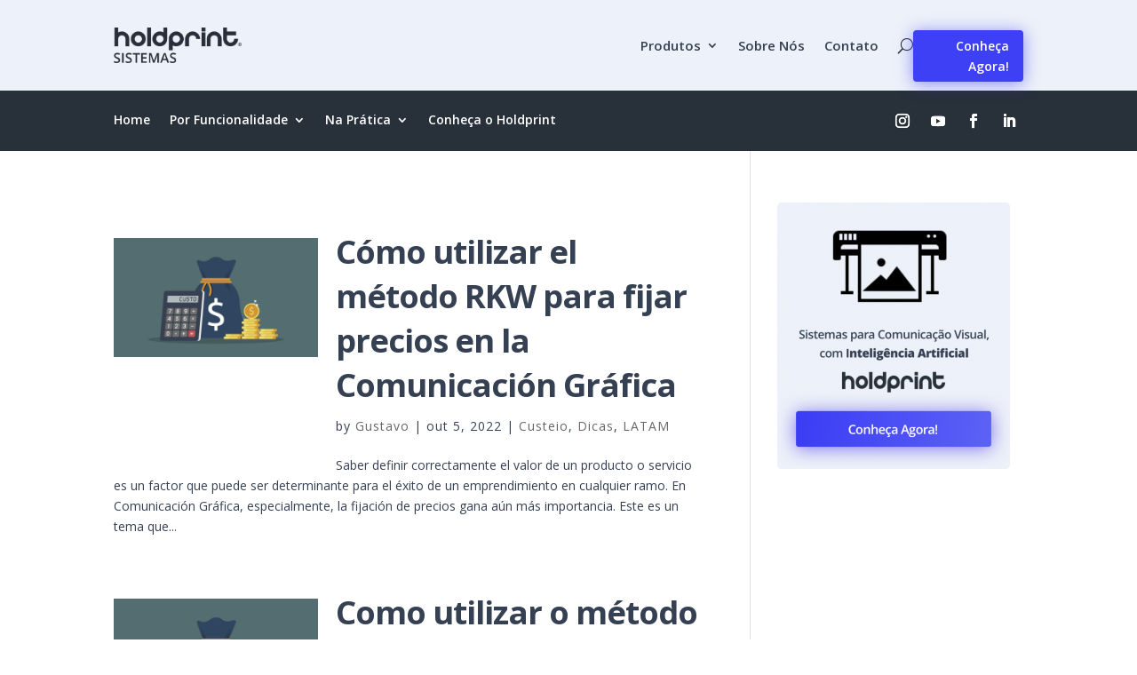

--- FILE ---
content_type: text/html; charset=UTF-8
request_url: https://blog.holdprint.net/tag/cv/
body_size: 11817
content:
<!DOCTYPE html>
<html lang="pt-BR">
<head>
	<meta http-equiv="X-UA-Compatible" content="IE=edge"><link rel="pingback" href="https://blog.holdprint.net/xmlrpc.php" />

<script type="text/javascript">
  document.documentElement.className = 'js';
</script>
	<meta charset="UTF-8" />
	<meta http-equiv="X-UA-Compatible" content="IE=edge">
	<script>var et_site_url='https://blog.holdprint.net';var et_post_id='0';function et_core_page_resource_fallback(a,b){"undefined"===typeof b&&(b=a.sheet.cssRules&&0===a.sheet.cssRules.length);b&&(a.onerror=null,a.onload=null,a.href?a.href=et_site_url+"/?et_core_page_resource="+a.id+et_post_id:a.src&&(a.src=et_site_url+"/?et_core_page_resource="+a.id+et_post_id))}
</script><title>cv | Blog Holdprint</title>
<link rel='dns-prefetch' href='//fonts.googleapis.com' />
<link rel='dns-prefetch' href='//s.w.org' />
<link rel="alternate" type="application/rss+xml" title="Feed para Blog Holdprint &raquo;" href="https://blog.holdprint.net/feed/" />
<link rel="alternate" type="application/rss+xml" title="Feed de comentários para Blog Holdprint &raquo;" href="https://blog.holdprint.net/comments/feed/" />
<link rel="alternate" type="application/rss+xml" title="Feed de tag para Blog Holdprint &raquo; cv" href="https://blog.holdprint.net/tag/cv/feed/" />
		<script type="text/javascript">
			window._wpemojiSettings = {"baseUrl":"https:\/\/s.w.org\/images\/core\/emoji\/12.0.0-1\/72x72\/","ext":".png","svgUrl":"https:\/\/s.w.org\/images\/core\/emoji\/12.0.0-1\/svg\/","svgExt":".svg","source":{"concatemoji":"https:\/\/blog.holdprint.net\/wp-includes\/js\/wp-emoji-release.min.js?ver=5.3.20"}};
			!function(e,a,t){var n,r,o,i=a.createElement("canvas"),p=i.getContext&&i.getContext("2d");function s(e,t){var a=String.fromCharCode;p.clearRect(0,0,i.width,i.height),p.fillText(a.apply(this,e),0,0);e=i.toDataURL();return p.clearRect(0,0,i.width,i.height),p.fillText(a.apply(this,t),0,0),e===i.toDataURL()}function c(e){var t=a.createElement("script");t.src=e,t.defer=t.type="text/javascript",a.getElementsByTagName("head")[0].appendChild(t)}for(o=Array("flag","emoji"),t.supports={everything:!0,everythingExceptFlag:!0},r=0;r<o.length;r++)t.supports[o[r]]=function(e){if(!p||!p.fillText)return!1;switch(p.textBaseline="top",p.font="600 32px Arial",e){case"flag":return s([127987,65039,8205,9895,65039],[127987,65039,8203,9895,65039])?!1:!s([55356,56826,55356,56819],[55356,56826,8203,55356,56819])&&!s([55356,57332,56128,56423,56128,56418,56128,56421,56128,56430,56128,56423,56128,56447],[55356,57332,8203,56128,56423,8203,56128,56418,8203,56128,56421,8203,56128,56430,8203,56128,56423,8203,56128,56447]);case"emoji":return!s([55357,56424,55356,57342,8205,55358,56605,8205,55357,56424,55356,57340],[55357,56424,55356,57342,8203,55358,56605,8203,55357,56424,55356,57340])}return!1}(o[r]),t.supports.everything=t.supports.everything&&t.supports[o[r]],"flag"!==o[r]&&(t.supports.everythingExceptFlag=t.supports.everythingExceptFlag&&t.supports[o[r]]);t.supports.everythingExceptFlag=t.supports.everythingExceptFlag&&!t.supports.flag,t.DOMReady=!1,t.readyCallback=function(){t.DOMReady=!0},t.supports.everything||(n=function(){t.readyCallback()},a.addEventListener?(a.addEventListener("DOMContentLoaded",n,!1),e.addEventListener("load",n,!1)):(e.attachEvent("onload",n),a.attachEvent("onreadystatechange",function(){"complete"===a.readyState&&t.readyCallback()})),(n=t.source||{}).concatemoji?c(n.concatemoji):n.wpemoji&&n.twemoji&&(c(n.twemoji),c(n.wpemoji)))}(window,document,window._wpemojiSettings);
		</script>
		<meta content="Divi v.4.0.6" name="generator"/><style type="text/css">
img.wp-smiley,
img.emoji {
	display: inline !important;
	border: none !important;
	box-shadow: none !important;
	height: 1em !important;
	width: 1em !important;
	margin: 0 .07em !important;
	vertical-align: -0.1em !important;
	background: none !important;
	padding: 0 !important;
}
</style>
	<link rel='stylesheet' id='wp-block-library-css'  href='https://blog.holdprint.net/wp-includes/css/dist/block-library/style.min.css?ver=5.3.20' type='text/css' media='all' />
<link rel='stylesheet' id='lbwps-lib-css'  href='/wp-content/plugins/lightbox-photoswipe/lib/photoswipe.css?ver=3.0.4' type='text/css' media='all' />
<link rel='stylesheet' id='photoswipe-skin-css'  href='/wp-content/plugins/lightbox-photoswipe/lib/skins/default/skin.css?ver=3.0.4' type='text/css' media='all' />
<link rel='stylesheet' id='wpos-magnific-style-css'  href='/wp-content/plugins/meta-slider-and-carousel-with-lightbox/assets/css/magnific-popup.css?ver=1.2.5' type='text/css' media='all' />
<link rel='stylesheet' id='wpos-slick-style-css'  href='/wp-content/plugins/meta-slider-and-carousel-with-lightbox/assets/css/slick.css?ver=1.2.5' type='text/css' media='all' />
<link rel='stylesheet' id='wp-igsp-public-css-css'  href='/wp-content/plugins/meta-slider-and-carousel-with-lightbox/assets/css/wp-igsp-public.css?ver=1.2.5' type='text/css' media='all' />
<link rel='stylesheet' id='et_monarch-css-css'  href='/wp-content/plugins/monarch/css/style.css?ver=1.4.12' type='text/css' media='all' />
<link rel='stylesheet' id='et-gf-open-sans-css'  href='https://fonts.googleapis.com/css?family=Open+Sans:400,700' type='text/css' media='all' />
<link rel='stylesheet' id='divi-style-css'  href='/wp-content/themes/Divi/style.css?ver=4.0.6' type='text/css' media='all' />
<link rel='stylesheet' id='dashicons-css'  href='https://blog.holdprint.net/wp-includes/css/dashicons.min.css?ver=5.3.20' type='text/css' media='all' />
<script type='text/javascript' src='/wp-content/plugins/lightbox-photoswipe/lib/photoswipe.min.js?ver=3.0.4'></script>
<script type='text/javascript' src='/wp-content/plugins/lightbox-photoswipe/lib/photoswipe-ui-default.min.js?ver=3.0.4'></script>
<script type='text/javascript'>
/* <![CDATA[ */
var lbwps_options = {"label_facebook":"Share on Facebook","label_twitter":"Tweet","label_pinterest":"Pin it","label_download":"Download image","label_copyurl":"Copy image URL","share_facebook":"1","share_twitter":"1","share_pinterest":"1","share_download":"1","share_direct":"0","share_copyurl":"0","share_custom_label":"","share_custom_link":"","wheelmode":"close","close_on_drag":"1","history":"1","show_counter":"1","show_fullscreen":"1","show_zoom":"1","show_caption":"1","loop":"1","pinchtoclose":"1","taptotoggle":"1","spacing":"12","close_on_click":"1","fulldesktop":"0","use_alt":"0","desktop_slider":"1","idletime":"4000"};
/* ]]> */
</script>
<script type='text/javascript' src='/wp-content/plugins/lightbox-photoswipe/js/frontend.min.js?ver=3.0.4'></script>
<script type='text/javascript' src='https://blog.holdprint.net/wp-includes/js/jquery/jquery.js?ver=1.12.4-wp'></script>
<script type='text/javascript' src='https://blog.holdprint.net/wp-includes/js/jquery/jquery-migrate.min.js?ver=1.4.1'></script>
<link rel='https://api.w.org/' href='https://blog.holdprint.net/wp-json/' />
<link rel="EditURI" type="application/rsd+xml" title="RSD" href="https://blog.holdprint.net/xmlrpc.php?rsd" />
<link rel="wlwmanifest" type="application/wlwmanifest+xml" href="https://blog.holdprint.net/wp-includes/wlwmanifest.xml" /> 
<meta name="generator" content="WordPress 5.3.20" />
<style type="text/css" id="et-social-custom-css">
				
			</style><meta name="viewport" content="width=device-width, initial-scale=1.0, maximum-scale=1.0, user-scalable=0" /><link rel="shortcut icon" href="" /><!-- Google Tag Manager -->
<script>(function(w,d,s,l,i){w[l]=w[l]||[];w[l].push({'gtm.start':
new Date().getTime(),event:'gtm.js'});var f=d.getElementsByTagName(s)[0],
j=d.createElement(s),dl=l!='dataLayer'?'&l='+l:'';j.async=true;j.src=
'https://www.googletagmanager.com/gtm.js?id='+i+dl;f.parentNode.insertBefore(j,f);
})(window,document,'script','dataLayer','GTM-PZ9FXG5');</script>
<!-- End Google Tag Manager --><link rel="stylesheet" id="et-divi-customizer-global-cached-inline-styles" href="/wp-content/et-cache/global/et-divi-customizer-global-17693934978755.min.css" onerror="et_core_page_resource_fallback(this, true)" onload="et_core_page_resource_fallback(this)" /><link rel="stylesheet" id="et-core-unified-cpt-202-cached-inline-styles" href="/wp-content/et-cache/202/et-core-unified-cpt-202-17693934978755.min.css" onerror="et_core_page_resource_fallback(this, true)" onload="et_core_page_resource_fallback(this)" /><link rel="stylesheet" id="et-core-unified-cpt-156-cached-inline-styles" href="/wp-content/et-cache/156/et-core-unified-cpt-156-17693934978755.min.css" onerror="et_core_page_resource_fallback(this, true)" onload="et_core_page_resource_fallback(this)" /></head>
<body class="archive tag tag-cv tag-46 et-tb-has-template et-tb-has-header et-tb-has-footer et_monarch et_button_custom_icon et_pb_button_helper_class et_cover_background osx et_pb_gutters3 et_smooth_scroll et_right_sidebar et_divi_theme et-db et_minified_js et_minified_css">

	<div id="page-container">
<div id="et-boc" class="et-boc">
			
		<header class="et-l et-l--header">
			<div class="et_builder_inner_content et_pb_gutters3">
		<div class="et_pb_section et_pb_section_0_tb_header et_pb_with_background et_section_regular">
				
				
				
				
					<div class="et_pb_row et_pb_row_0_tb_header et_pb_equal_columns et_pb_gutters1">
				<div class="et_pb_column et_pb_column_3_4 et_pb_column_0_tb_header  et_pb_css_mix_blend_mode_passthrough">
				
				
				<div class="et_pb_module et_pb_menu et_pb_menu_0_tb_header et_pb_bg_layout_light  et_pb_text_align_right et_dropdown_animation_fade et_pb_menu--with-logo et_pb_menu--style-left_aligned">
					
					
					<div class="et_pb_menu_inner_container clearfix">
						<div class="et_pb_menu__logo-wrap">
			  <div class="et_pb_menu__logo">
				<a href="https://blog.holdprint.net/" ><img src="/wp-content/uploads/2020/03/Logo_Hold.png" alt="" srcset="" sizes="" /></a>
			  </div>
			</div>
						<div class="et_pb_menu__wrap">
							<div class="et_pb_menu__menu">
								<nav class="et-menu-nav"><ul id="menu-menu-principal" class="et-menu nav"><li id="menu-item-40" class="et_pb_menu_page_id-40 menu-item menu-item-type-custom menu-item-object-custom menu-item-has-children menu-item-40"><a href="https://holdprint.net/">Produtos</a>
<ul class="sub-menu">
	<li id="menu-item-42" class="et_pb_menu_page_id-42 menu-item menu-item-type-custom menu-item-object-custom menu-item-42"><a href="https://holdprint.net/holdprint-desktop">Holdprint Desktop</a></li>
	<li id="menu-item-43" class="et_pb_menu_page_id-43 menu-item menu-item-type-custom menu-item-object-custom menu-item-43"><a href="https://holdprint.net/holdprint-web">Holdprint Web</a></li>
</ul>
</li>
<li id="menu-item-41" class="et_pb_menu_page_id-41 menu-item menu-item-type-custom menu-item-object-custom menu-item-41"><a href="https://holdprint.net/about">Sobre Nós</a></li>
<li id="menu-item-39" class="et_pb_menu_page_id-39 menu-item menu-item-type-custom menu-item-object-custom menu-item-39"><a href="https://holdprint.net/contact">Contato</a></li>
</ul></nav>
							</div>
							
							<button type="button" class="et_pb_menu__icon et_pb_menu__search-button"></button>
							<div class="et_mobile_nav_menu">
				<a href="#" class="mobile_nav closed">
					<span class="mobile_menu_bar"></span>
				</a>
			</div>
						</div>
						<div class="et_pb_menu__search-container et_pb_menu__search-container--disabled">
				<div class="et_pb_menu__search">
					<form role="search" method="get" class="et_pb_menu__search-form" action="https://blog.holdprint.net/">
						<input type="search" class="et_pb_menu__search-input" placeholder="Search &hellip;" name="s" title="Search for:" />
					</form>
					<button type="button" class="et_pb_menu__icon et_pb_menu__close-search-button" />
				</div>
			</div>
					</div>
				</div>
			</div> <!-- .et_pb_column --><div class="et_pb_column et_pb_column_1_4 et_pb_column_1_tb_header  et_pb_css_mix_blend_mode_passthrough et-last-child">
				
				
				<div class="et_pb_button_module_wrapper et_pb_button_0_tb_header_wrapper et_pb_button_alignment_right et_pb_button_alignment_tablet_right et_pb_button_alignment_phone_center et_pb_module ">
				<a class="et_pb_button et_pb_button_0_tb_header et_pb_bg_layout_dark" href="https://holdprint.net/">Conheça Agora!</a>
			</div>
			</div> <!-- .et_pb_column -->
				
				
			</div> <!-- .et_pb_row -->
				
				
			</div> <!-- .et_pb_section --><div class="et_pb_section et_pb_section_1_tb_header et_pb_with_background et_section_regular">
				
				
				
				
					<div class="et_pb_row et_pb_row_1_tb_header">
				<div class="et_pb_column et_pb_column_2_3 et_pb_column_2_tb_header  et_pb_css_mix_blend_mode_passthrough">
				
				
				<div class="et_pb_module et_pb_menu et_pb_menu_1_tb_header et_pb_bg_layout_light  et_pb_text_align_left et_dropdown_animation_fade et_pb_menu--without-logo et_pb_menu--style-left_aligned">
					
					
					<div class="et_pb_menu_inner_container clearfix">
						
						<div class="et_pb_menu__wrap">
							<div class="et_pb_menu__menu">
								<nav class="et-menu-nav"><ul id="menu-menu-blog" class="et-menu nav"><li id="menu-item-543" class="et_pb_menu_page_id-home menu-item menu-item-type-custom menu-item-object-custom menu-item-home menu-item-543"><a href="https://blog.holdprint.net/">Home</a></li>
<li id="menu-item-550" class="et_pb_menu_page_id-61 menu-item menu-item-type-taxonomy menu-item-object-category menu-item-has-children menu-item-550"><a href="https://blog.holdprint.net/category/funcionalidade/">Por Funcionalidade</a>
<ul class="sub-menu">
	<li id="menu-item-551" class="et_pb_menu_page_id-62 menu-item menu-item-type-taxonomy menu-item-object-category menu-item-551"><a href="https://blog.holdprint.net/category/funcionalidade/cadastros/">Cadastros</a></li>
	<li id="menu-item-552" class="et_pb_menu_page_id-64 menu-item menu-item-type-taxonomy menu-item-object-category menu-item-552"><a href="https://blog.holdprint.net/category/funcionalidade/custeio/">Custeio</a></li>
	<li id="menu-item-553" class="et_pb_menu_page_id-65 menu-item menu-item-type-taxonomy menu-item-object-category menu-item-553"><a href="https://blog.holdprint.net/category/funcionalidade/estoque/">Estoque</a></li>
	<li id="menu-item-554" class="et_pb_menu_page_id-63 menu-item menu-item-type-taxonomy menu-item-object-category menu-item-554"><a href="https://blog.holdprint.net/category/funcionalidade/financeiro/">Financeiro</a></li>
	<li id="menu-item-555" class="et_pb_menu_page_id-66 menu-item menu-item-type-taxonomy menu-item-object-category menu-item-555"><a href="https://blog.holdprint.net/category/funcionalidade/producao/">Produção</a></li>
	<li id="menu-item-556" class="et_pb_menu_page_id-67 menu-item menu-item-type-taxonomy menu-item-object-category menu-item-556"><a href="https://blog.holdprint.net/category/funcionalidade/relatorios/">Relatórios</a></li>
</ul>
</li>
<li id="menu-item-545" class="et_pb_menu_page_id-68 menu-item menu-item-type-taxonomy menu-item-object-category menu-item-has-children menu-item-545"><a href="https://blog.holdprint.net/category/na-pratica/">Na Prática</a>
<ul class="sub-menu">
	<li id="menu-item-546" class="et_pb_menu_page_id-69 menu-item menu-item-type-taxonomy menu-item-object-category menu-item-546"><a href="https://blog.holdprint.net/category/na-pratica/casos-de-sucesso/">Casos de sucesso</a></li>
	<li id="menu-item-547" class="et_pb_menu_page_id-70 menu-item menu-item-type-taxonomy menu-item-object-category menu-item-547"><a href="https://blog.holdprint.net/category/na-pratica/dicas/">Dicas</a></li>
	<li id="menu-item-549" class="et_pb_menu_page_id-71 menu-item menu-item-type-taxonomy menu-item-object-category menu-item-549"><a href="https://blog.holdprint.net/category/na-pratica/dia-a-dia/">Nosso dia a dia</a></li>
	<li id="menu-item-548" class="et_pb_menu_page_id-72 menu-item menu-item-type-taxonomy menu-item-object-category menu-item-548"><a href="https://blog.holdprint.net/category/na-pratica/gestao-eficiente/">Gestão eficiente</a></li>
</ul>
</li>
<li id="menu-item-85" class="et_pb_menu_page_id-85 menu-item menu-item-type-custom menu-item-object-custom menu-item-85"><a href="https://holdprint.net/">Conheça o Holdprint</a></li>
</ul></nav>
							</div>
							
							
							<div class="et_mobile_nav_menu">
				<a href="#" class="mobile_nav closed">
					<span class="mobile_menu_bar"></span>
				</a>
			</div>
						</div>
						
					</div>
				</div>
			</div> <!-- .et_pb_column --><div class="et_pb_column et_pb_column_1_3 et_pb_column_3_tb_header  et_pb_css_mix_blend_mode_passthrough et-last-child">
				
				
				<ul class="et_pb_module et_pb_social_media_follow et_pb_social_media_follow_0_tb_header clearfix et_pb_bg_layout_light  et_pb_text_align_right et_pb_text_align_center-tablet">
				
				
				<li
            class='et_pb_social_media_follow_network_0_tb_header et_pb_social_icon et_pb_social_network_link  et-social-instagram et_pb_social_media_follow_network_0_tb_header'><a
              href='https://www.instagram.com/holdprintbrasil/'
              class='icon et_pb_with_border'
              title='Follow on Instagram'
               target="_blank"><span
                class='et_pb_social_media_follow_network_name'
                aria-hidden='true'
                >Follow</span></a></li><li
            class='et_pb_social_media_follow_network_1_tb_header et_pb_social_icon et_pb_social_network_link  et-social-youtube et_pb_social_media_follow_network_1_tb_header'><a
              href='https://www.youtube.com/holdprintbrasil'
              class='icon et_pb_with_border'
              title='Follow on Youtube'
               target="_blank"><span
                class='et_pb_social_media_follow_network_name'
                aria-hidden='true'
                >Follow</span></a></li><li
            class='et_pb_social_media_follow_network_2_tb_header et_pb_social_icon et_pb_social_network_link  et-social-facebook et_pb_social_media_follow_network_2_tb_header'><a
              href='https://www.facebook.com/holdprint/'
              class='icon et_pb_with_border'
              title='Follow on Facebook'
               target="_blank"><span
                class='et_pb_social_media_follow_network_name'
                aria-hidden='true'
                >Follow</span></a></li><li
            class='et_pb_social_media_follow_network_3_tb_header et_pb_social_icon et_pb_social_network_link  et-social-linkedin et_pb_social_media_follow_network_3_tb_header'><a
              href='https://www.linkedin.com/company/holdprint/'
              class='icon et_pb_with_border'
              title='Follow on LinkedIn'
               target="_blank"><span
                class='et_pb_social_media_follow_network_name'
                aria-hidden='true'
                >Follow</span></a></li>
			</ul> <!-- .et_pb_counters -->
			</div> <!-- .et_pb_column -->
				
				
			</div> <!-- .et_pb_row -->
				
				
			</div> <!-- .et_pb_section -->		</div><!-- .et_builder_inner_content -->
	</header><!-- .et-l -->
	<div id="et-main-area">
	
<div id="main-content">
	<div class="container">
		<div id="content-area" class="clearfix">
			<div id="left-area">
		
					<article id="post-1316" class="et_pb_post post-1316 post type-post status-publish format-standard has-post-thumbnail hentry category-custeio category-dicas category-latam tag-como-precificar tag-como-precificar-na-comunicacao-visual tag-comunicacao-visual tag-custei-integral tag-custeio tag-custeio-direto tag-cv tag-fachada-acm tag-holdprint tag-holdprint-sistemas tag-rafael-ahmann tag-rkw">

											<a class="entry-featured-image-url" href="https://blog.holdprint.net/como-utilizar-el-metodo-rkw-para-fijar-precios-en-la-comunicacion-visual/">
								<img src="/wp-content/uploads/2021/11/rkw.jpg" alt="Cómo utilizar el método RKW para fijar precios en la Comunicación Gráfica" class="" width='1080' height='675' />							</a>
					
															<h2 class="entry-title"><a href="https://blog.holdprint.net/como-utilizar-el-metodo-rkw-para-fijar-precios-en-la-comunicacion-visual/">Cómo utilizar el método RKW para fijar precios en la Comunicación Gráfica</a></h2>
					
					<p class="post-meta"> by <span class="author vcard"><a href="https://blog.holdprint.net/author/gustavodajulia/" title="Posts by Gustavo" rel="author">Gustavo</a></span> | <span class="published">out 5, 2022</span> | <a href="https://blog.holdprint.net/category/funcionalidade/custeio/" rel="category tag">Custeio</a>, <a href="https://blog.holdprint.net/category/na-pratica/dicas/" rel="category tag">Dicas</a>, <a href="https://blog.holdprint.net/category/latam/" rel="category tag">LATAM</a></p>Saber definir correctamente el valor de un producto o servicio es un factor que puede ser determinante para el éxito de un emprendimiento en cualquier ramo. En Comunicación Gráfica, especialmente, la fijación de precios gana aún más importancia. Este es un tema que...				
					</article> <!-- .et_pb_post -->
			
					<article id="post-979" class="et_pb_post post-979 post type-post status-publish format-standard has-post-thumbnail hentry category-custeio category-dicas tag-como-precificar tag-como-precificar-na-comunicacao-visual tag-comunicacao-visual tag-custei-integral tag-custeio tag-custeio-direto tag-cv tag-fachada-acm tag-holdprint tag-holdprint-sistemas tag-rafael-ahmann tag-rkw">

											<a class="entry-featured-image-url" href="https://blog.holdprint.net/como-utilizar-o-metodo-rkw-para-precificar-na-comunicacao-visual/">
								<img src="/wp-content/uploads/2021/11/rkw.jpg" alt="Cómo utilizar el método RKW para fijar precios en la Comunicación Gráfica" class="" width='1080' height='675' />							</a>
					
															<h2 class="entry-title"><a href="https://blog.holdprint.net/como-utilizar-o-metodo-rkw-para-precificar-na-comunicacao-visual/">Como utilizar o método RKW para precificar na Comunicação Visual</a></h2>
					
					<p class="post-meta"> by <span class="author vcard"><a href="https://blog.holdprint.net/author/carioca/" title="Posts by Pedro Caruso" rel="author">Pedro Caruso</a></span> | <span class="published">nov 5, 2021</span> | <a href="https://blog.holdprint.net/category/funcionalidade/custeio/" rel="category tag">Custeio</a>, <a href="https://blog.holdprint.net/category/na-pratica/dicas/" rel="category tag">Dicas</a></p>Saber definir corretamente o valor de um produto ou serviço é um fator que pode ser determinante para o sucesso de um empreendimento em qualquer ramo. Na Comunicação Visual, especialmente, a precificação ganha ainda mais importância. Trata-se de um tema que requer...				
					</article> <!-- .et_pb_post -->
			
					<article id="post-863" class="et_pb_post post-863 post type-post status-publish format-standard has-post-thumbnail hentry category-custeio category-dicas category-gestao-eficiente category-na-pratica category-funcionalidade tag-ajuda tag-banner tag-banners tag-blog-holdprint tag-como-calcular-custo-da-hora tag-como-lucrar-empresa-comunicacao-visual tag-como-resolver-prejuizo tag-comunicacao-visual tag-cv tag-despesas tag-erros tag-erros-comuns tag-fachada tag-faixa tag-gestao-de-comunicacao-visual tag-holdprint tag-holdprint-desktop tag-holdprint-sistemas tag-impressao tag-impressoras tag-lucro tag-plotter tag-preco-baixo tag-prejuizo tag-prejuizos tag-quanto-cobrar-instalacao tag-resolver-erros tag-retrabalhar tag-retrabalho tag-retrabalhos tag-signs tag-sistema-de-gestao tag-sistema-de-gestao-de-comunicacao-visual tag-vender-a-preco-baixo tag-vender-barato">

											<a class="entry-featured-image-url" href="https://blog.holdprint.net/e-possivel-vender-a-um-preco-tao-baixo/">
								<img src="/wp-content/uploads/2020/06/banner10-1080x628.png" alt="Vender a um preço tão baixo? Entenda como é possível!" class="" width='1080' height='675' />							</a>
					
															<h2 class="entry-title"><a href="https://blog.holdprint.net/e-possivel-vender-a-um-preco-tao-baixo/">Vender a um preço tão baixo? Entenda como é possível!</a></h2>
					
					<p class="post-meta"> by <span class="author vcard"><a href="https://blog.holdprint.net/author/rafael/" title="Posts by Rafael Ahmann" rel="author">Rafael Ahmann</a></span> | <span class="published">jun 8, 2020</span> | <a href="https://blog.holdprint.net/category/funcionalidade/custeio/" rel="category tag">Custeio</a>, <a href="https://blog.holdprint.net/category/na-pratica/dicas/" rel="category tag">Dicas</a>, <a href="https://blog.holdprint.net/category/na-pratica/gestao-eficiente/" rel="category tag">Gestão eficiente</a>, <a href="https://blog.holdprint.net/category/na-pratica/" rel="category tag">Na Prática</a>, <a href="https://blog.holdprint.net/category/funcionalidade/" rel="category tag">Por Funcionalidade</a></p>A muito tempo nos perguntamos como algumas empresas estão praticando preços tão ultrajantes. A pergunta é: É possível vender a um preço tão baixo? Sim, é possível, porém, depende de vários fatores e talvez não seja viável para a sua empresa. Mas como saber? Antes de...				
					</article> <!-- .et_pb_post -->
			
					<article id="post-759" class="et_pb_post post-759 post type-post status-publish format-standard has-post-thumbnail hentry category-dicas category-estoque category-gestao-eficiente category-na-pratica category-funcionalidade tag-ajuda tag-banner tag-banners tag-blog-holdprint tag-como-gerenciar-estoque tag-como-gerir-estoque tag-como-lucrar-empresa-comunicacao-visual tag-como-resolver-prejuizo tag-comunicacao-visual tag-cv tag-erros tag-erros-comuns tag-estoque tag-estoque-cv tag-estoque-na-comunicacao-visual tag-fachada tag-faixa tag-gestao-de-comunicacao-visual tag-gestao-de-estoque tag-holdprint tag-holdprint-desktop tag-holdprint-sistemas tag-impressao tag-impressoras tag-plotter tag-prejuizo tag-resolver-erros tag-signs tag-sistema-de-gestao tag-sistema-de-gestao-de-comunicacao-visual tag-sistemas-de-gestao">

											<a class="entry-featured-image-url" href="https://blog.holdprint.net/a-importancia-do-controle-de-estoque-na-comunicacao-visual/">
								<img src="/wp-content/uploads/2020/04/Capa-2-1080x628.gif" alt="A importância do controle de estoque na Comunicação Visual" class="" width='1080' height='675' />							</a>
					
															<h2 class="entry-title"><a href="https://blog.holdprint.net/a-importancia-do-controle-de-estoque-na-comunicacao-visual/">A importância do controle de estoque na Comunicação Visual</a></h2>
					
					<p class="post-meta"> by <span class="author vcard"><a href="https://blog.holdprint.net/author/maria/" title="Posts by Maria Pinheiro" rel="author">Maria Pinheiro</a></span> | <span class="published">abr 20, 2020</span> | <a href="https://blog.holdprint.net/category/na-pratica/dicas/" rel="category tag">Dicas</a>, <a href="https://blog.holdprint.net/category/funcionalidade/estoque/" rel="category tag">Estoque</a>, <a href="https://blog.holdprint.net/category/na-pratica/gestao-eficiente/" rel="category tag">Gestão eficiente</a>, <a href="https://blog.holdprint.net/category/na-pratica/" rel="category tag">Na Prática</a>, <a href="https://blog.holdprint.net/category/funcionalidade/" rel="category tag">Por Funcionalidade</a></p>Olá! Ouço praticamente todos os dias que é impossível controlar estoque no segmento de comunicação visual. Essa falácia que corre por aí como verdade absoluta, gera um grande prejuízo e contribui para a falência prematura de grande parte das empresas. Por que o...				
					</article> <!-- .et_pb_post -->
			
					<article id="post-738" class="et_pb_post post-738 post type-post status-publish format-standard has-post-thumbnail hentry category-dicas category-gestao-eficiente category-na-pratica category-sem-categoria tag-ajuda tag-banner tag-banners tag-blog-holdprint tag-como-calcular-custo-da-hora tag-como-calular-instalacao tag-como-cobrar-instalacao tag-como-lucrar-empresa-comunicacao-visual tag-como-resolver-prejuizo tag-comunicacao-visual tag-cv tag-despesas tag-erros tag-erros-comuns tag-fachada tag-faixa tag-gestao-de-comunicacao-visual tag-holdprint tag-holdprint-desktop tag-holdprint-sistemas tag-impressao tag-impressoras tag-plotter tag-prejuizo tag-prejuizos tag-quanto-cobrar-instalacao tag-resolver-erros tag-retrabalhar tag-retrabalho tag-retrabalhos tag-signs tag-sistema-de-gestao tag-sistema-de-gestao-de-comunicacao-visual tag-sistemas-de-gestao">

											<a class="entry-featured-image-url" href="https://blog.holdprint.net/erros-ao-precificar-a-instalacao/">
								<img src="/wp-content/uploads/2020/04/Capa-1-1080x628.gif" alt="Erros ao Precificar a Instalação na Comunicação Visual" class="" width='1080' height='675' />							</a>
					
															<h2 class="entry-title"><a href="https://blog.holdprint.net/erros-ao-precificar-a-instalacao/">Erros ao Precificar a Instalação na Comunicação Visual</a></h2>
					
					<p class="post-meta"> by <span class="author vcard"><a href="https://blog.holdprint.net/author/rafael/" title="Posts by Rafael Ahmann" rel="author">Rafael Ahmann</a></span> | <span class="published">abr 8, 2020</span> | <a href="https://blog.holdprint.net/category/na-pratica/dicas/" rel="category tag">Dicas</a>, <a href="https://blog.holdprint.net/category/na-pratica/gestao-eficiente/" rel="category tag">Gestão eficiente</a>, <a href="https://blog.holdprint.net/category/na-pratica/" rel="category tag">Na Prática</a>, <a href="https://blog.holdprint.net/category/sem-categoria/" rel="category tag">Sem categoria</a></p>Venho notando a um bom tempo que os custos relacionados a processos de instalação têm sido um grande gerador de prejuízo nas empresas de comunicação. E com isso você pode estar se perguntando: &#8221; Então eu devo parar de fazer instalação?&nbsp;&#8221; Absolutamente...				
					</article> <!-- .et_pb_post -->
			<div class="pagination clearfix">
	<div class="alignleft"><a href="https://blog.holdprint.net/tag/cv/page/2/" >&laquo; Older Entries</a></div>
	<div class="alignright"></div>
</div>			</div> <!-- #left-area -->

				<div id="sidebar">
		<div id="media_image-4" class="et_pb_widget widget_media_image"><a href="https://holdprint.net/"><img width="262" height="300" src="/wp-content/uploads/2019/10/banner-holdprint-1-262x300.png" class="image wp-image-251  attachment-medium size-medium" alt="" style="max-width: 100%; height: auto;" srcset="/wp-content/uploads/2019/10/banner-holdprint-1-262x300.png 262w, /wp-content/uploads/2019/10/banner-holdprint-1-480x550.png 480w, /wp-content/uploads/2019/10/banner-holdprint-1.png 546w" sizes="(max-width: 262px) 100vw, 262px" /></a></div> <!-- end .et_pb_widget -->	</div> <!-- end #sidebar -->
		</div> <!-- #content-area -->
	</div> <!-- .container -->
</div> <!-- #main-content -->

	<footer class="et-l et-l--footer">
			<div class="et_builder_inner_content et_pb_gutters3"><div class="et_pb_section et_pb_section_0_tb_footer et_pb_with_background et_section_regular">
				
				
				
				
					<div class="et_pb_row et_pb_row_0_tb_footer">
				<div class="et_pb_column et_pb_column_1_4 et_pb_column_0_tb_footer  et_pb_css_mix_blend_mode_passthrough">
				
				
				<div class="et_pb_module et_pb_image et_pb_image_0_tb_footer">
				
				
				<a href="https://blog.holdprint.net/"><span class="et_pb_image_wrap "><img src="/wp-content/uploads/2020/03/Logo_Hold_Short.png" alt="" title="" srcset="" sizes="" /></span></a>
			</div><div class="et_pb_module et_pb_text et_pb_text_0_tb_footer et_pb_bg_layout_light  et_pb_text_align_left">
				
				
				<div class="et_pb_text_inner"><p class="m-t-15">holdprint@holdprint.com.br</p>
<p class="font-semibold">+55 51 3035.6369</p>
<div class="m-t-19"><img src="https://www.holdprint.net/image/pt-br/flag.png" style="margin-right: 10px;" /><span class="m-l-4">Português &#8211; Brasil</span></div></div>
			</div> <!-- .et_pb_text -->
			</div> <!-- .et_pb_column --><div class="et_pb_column et_pb_column_1_4 et_pb_column_1_tb_footer  et_pb_css_mix_blend_mode_passthrough">
				
				
				<div class="et_pb_module et_pb_text et_pb_text_1_tb_footer et_pb_bg_layout_light  et_pb_text_align_left">
				
				
				<div class="et_pb_text_inner"><h5>Produtos</h5>
<p><span style="color: #333333;"><a href="https://holdprint.net/holdprint-web" target="_blank" rel="noopener noreferrer" title="Holdprint Web" style="color: #333333;">Holdprint Web</a></span></p>
<p><span style="color: #333333;"><a href="https://holdprint.net/holdprint-desktop" target="_blank" rel="noopener noreferrer" title="Holdprint Desktop" style="color: #333333;">Holdprint Desktop</a></span></p>
<p>Depoimentos</p>
<p>Preços</p>
<p>Parceiros / Afiliados</p></div>
			</div> <!-- .et_pb_text -->
			</div> <!-- .et_pb_column --><div class="et_pb_column et_pb_column_1_4 et_pb_column_2_tb_footer  et_pb_css_mix_blend_mode_passthrough">
				
				
				<div class="et_pb_module et_pb_text et_pb_text_2_tb_footer et_pb_bg_layout_light  et_pb_text_align_left">
				
				
				<div class="et_pb_text_inner"><h5>Sobre nós</h5>
<p>A Empresa</p>
<p><span style="color: #333333;"><a href="https://holdprint.net/about" target="_blank" rel="noopener noreferrer" title="Nossa Equipe" style="color: #333333;">Nossa Equipe</a></span></p>
<p><span style="color: #333333;"><a href="https://holdprint.net/contact" target="_blank" rel="noopener noreferrer" title="Contate-nos" style="color: #333333;">Contate-nos</a></span></p>
<p><span style="color: #333333;"><a href="https://blog.holdprint.net/" target="_blank" rel="noopener noreferrer" title="Blog" style="color: #333333;">Blog</a></span></p>
<p>Notícias</p>
<p>Carreiras</p></div>
			</div> <!-- .et_pb_text -->
			</div> <!-- .et_pb_column --><div class="et_pb_column et_pb_column_1_4 et_pb_column_3_tb_footer  et_pb_css_mix_blend_mode_passthrough et-last-child">
				
				
				<div class="et_pb_module et_pb_text et_pb_text_3_tb_footer et_pb_bg_layout_light  et_pb_text_align_left">
				
				
				<div class="et_pb_text_inner"><h5>Ajuda</h5>
<p>Webinars Diários</p>
<p><span style="color: #333333;"><a href="https://holdprint.zendesk.com/hc/pt-br" target="_blank" rel="noopener noreferrer" title="Suporte" style="color: #333333;">Suporte</a></span></p>
<p><span style="color: #333333;"><a href="https://holdprint.zendesk.com/hc/pt-br" target="_blank" rel="noopener noreferrer" title="Base de Conhecimento" style="color: #333333;">Base de Conhecimento</a></span></p>
<p>Cursos</p></div>
			</div> <!-- .et_pb_text -->
			</div> <!-- .et_pb_column -->
				
				
			</div> <!-- .et_pb_row --><div class="et_pb_row et_pb_row_1_tb_footer">
				<div class="et_pb_column et_pb_column_3_5 et_pb_column_4_tb_footer  et_pb_css_mix_blend_mode_passthrough">
				
				
				<div class="et_pb_module et_pb_text et_pb_text_4_tb_footer et_pb_bg_layout_light  et_pb_text_align_left et_pb_text_align_center-tablet">
				
				
				<div class="et_pb_text_inner"><p><span>® Todos os Direitos reservados.</span></p></div>
			</div> <!-- .et_pb_text -->
			</div> <!-- .et_pb_column --><div class="et_pb_column et_pb_column_2_5 et_pb_column_5_tb_footer  et_pb_css_mix_blend_mode_passthrough et-last-child">
				
				
				<ul class="et_pb_module et_pb_social_media_follow et_pb_social_media_follow_0_tb_footer clearfix et_pb_bg_layout_light  et_pb_text_align_center">
				
				
				<li
            class='et_pb_social_media_follow_network_0_tb_footer et_pb_social_icon et_pb_social_network_link  et-social-instagram et_pb_social_media_follow_network_0_tb_footer'><a
              href='https://instagram.com/holdprintbrasil'
              class='icon et_pb_with_border'
              title='Follow on Instagram'
               target="_blank"><span
                class='et_pb_social_media_follow_network_name'
                aria-hidden='true'
                >Follow</span></a></li><li
            class='et_pb_social_media_follow_network_1_tb_footer et_pb_social_icon et_pb_social_network_link  et-social-youtube et_pb_social_media_follow_network_1_tb_footer'><a
              href='https://www.youtube.com/holdprintbrasil'
              class='icon et_pb_with_border'
              title='Follow on Youtube'
               target="_blank"><span
                class='et_pb_social_media_follow_network_name'
                aria-hidden='true'
                >Follow</span></a></li><li
            class='et_pb_social_media_follow_network_2_tb_footer et_pb_social_icon et_pb_social_network_link  et-social-facebook et_pb_social_media_follow_network_2_tb_footer'><a
              href='https://www.facebook.com/holdprint/'
              class='icon et_pb_with_border'
              title='Follow on Facebook'
               target="_blank"><span
                class='et_pb_social_media_follow_network_name'
                aria-hidden='true'
                >Follow</span></a></li><li
            class='et_pb_social_media_follow_network_3_tb_footer et_pb_social_icon et_pb_social_network_link  et-social-linkedin et_pb_social_media_follow_network_3_tb_footer'><a
              href='https://www.linkedin.com/company/holdprint/'
              class='icon et_pb_with_border'
              title='Follow on LinkedIn'
               target="_blank"><span
                class='et_pb_social_media_follow_network_name'
                aria-hidden='true'
                >Follow</span></a></li>
			</ul> <!-- .et_pb_counters -->
			</div> <!-- .et_pb_column -->
				
				
			</div> <!-- .et_pb_row -->
				
				
			</div> <!-- .et_pb_section -->		</div><!-- .et_builder_inner_content -->
	</footer><!-- .et-l -->
	    </div> <!-- #et-main-area -->

			
		</div><!-- #et-boc -->
		</div> <!-- #page-container -->

			<script type='text/javascript' async src='https://d335luupugsy2.cloudfront.net/js/loader-scripts/b67154c5-82d0-40e7-8000-217950edd687-loader.js'></script><div class="pswp" tabindex="-1" role="dialog" aria-hidden="true">
    <div class="pswp__bg"></div>
    <div class="pswp__scroll-wrap">
        <div class="pswp__container">
            <div class="pswp__item"></div>
            <div class="pswp__item"></div>
            <div class="pswp__item"></div>
        </div>
        <div class="pswp__ui pswp__ui--hidden">
            <div class="pswp__top-bar">
                <div class="pswp__counter"></div>
                <button class="pswp__button pswp__button--close" title="Close (Esc)"></button>
                <button class="pswp__button pswp__button--share" title="Share"></button>
                <button class="pswp__button pswp__button--fs" title="Toggle fullscreen"></button>
                <button class="pswp__button pswp__button--zoom" title="Zoom in/out"></button>
                <div class="pswp__preloader">
                    <div class="pswp__preloader__icn">
                      <div class="pswp__preloader__cut">
                        <div class="pswp__preloader__donut"></div>
                      </div>
                    </div>
                </div>
            </div>
            <div class="pswp__share-modal pswp__share-modal--hidden pswp__single-tap">
                <div class="pswp__share-tooltip">
                </div> 
            </div>
            <button class="pswp__button pswp__button--arrow--left" title="Previous (arrow left)"></button>
            <button class="pswp__button pswp__button--arrow--right" title="Next (arrow right)"></button>
            <div class="pswp__caption">
                <div class="pswp__caption__center"></div>
            </div>
        </div>
    </div>
</div><!-- Google Tag Manager (noscript) -->
<noscript><iframe src="https://www.googletagmanager.com/ns.html?id=GTM-PZ9FXG5" height="0" width="0" style="display:none;visibility:hidden"></iframe></noscript>
<!-- End Google Tag Manager (noscript) --><link rel='stylesheet' id='et-builder-googlefonts-css'  href='https://fonts.googleapis.com/css?family=Open+Sans:300,300italic,regular,italic,600,600italic,700,700italic,800,800italic&#038;subset=latin,latin-ext' type='text/css' media='all' />
<script type='text/javascript' src='/wp-content/plugins/monarch/js/idle-timer.min.js?ver=1.4.12'></script>
<script type='text/javascript'>
/* <![CDATA[ */
var monarchSettings = {"ajaxurl":"https:\/\/blog.holdprint.net\/wp-admin\/admin-ajax.php","pageurl":"","stats_nonce":"e7de0a7587","share_counts":"d39ce10656","follow_counts":"1fb41689fd","total_counts":"e4dd3209d3","media_single":"85a1cbaa4f","media_total":"bb968386c6","generate_all_window_nonce":"be01a2179e","no_img_message":"No images available for sharing on this page"};
/* ]]> */
</script>
<script type='text/javascript' src='/wp-content/plugins/monarch/js/custom.js?ver=1.4.12'></script>
<script type='text/javascript'>
/* <![CDATA[ */
var DIVI = {"item_count":"%d Item","items_count":"%d Items"};
var et_shortcodes_strings = {"previous":"Previous","next":"Next"};
var et_pb_custom = {"ajaxurl":"https:\/\/blog.holdprint.net\/wp-admin\/admin-ajax.php","images_uri":"\/wp-content\/themes\/Divi\/images","builder_images_uri":"\/wp-content\/themes\/Divi\/includes\/builder\/images","et_frontend_nonce":"0f9b27485f","subscription_failed":"Please, check the fields below to make sure you entered the correct information.","et_ab_log_nonce":"0f1d547aa4","fill_message":"Please, fill in the following fields:","contact_error_message":"Please, fix the following errors:","invalid":"Invalid email","captcha":"Captcha","prev":"Prev","previous":"Previous","next":"Next","wrong_captcha":"You entered the wrong number in captcha.","ignore_waypoints":"no","is_divi_theme_used":"1","widget_search_selector":".widget_search","ab_tests":[],"is_ab_testing_active":"","page_id":"1316","unique_test_id":"","ab_bounce_rate":"5","is_cache_plugin_active":"no","is_shortcode_tracking":"","tinymce_uri":""}; var et_frontend_scripts = {"builderCssContainerPrefix":"#et-boc","builderCssLayoutPrefix":"#et-boc .et-l"};
var et_pb_box_shadow_elements = [];
/* ]]> */
</script>
<script type='text/javascript' src='/wp-content/themes/Divi/js/custom.min.js?ver=4.0.6'></script>
<script type='text/javascript' src='/wp-content/themes/Divi/core/admin/js/common.js?ver=4.0.6'></script>
<script type='text/javascript' src='https://blog.holdprint.net/wp-includes/js/wp-embed.min.js?ver=5.3.20'></script>
		
			<span class="et_pb_scroll_top et-pb-icon"></span>
	</body>
</html>


--- FILE ---
content_type: text/html;charset=utf-8
request_url: https://pageview-notify.rdstation.com.br/send
body_size: -73
content:
c6bace39-71d0-461e-aa47-b786946f1042

--- FILE ---
content_type: text/css
request_url: https://blog.holdprint.net/wp-content/et-cache/202/et-core-unified-cpt-202-17693934978755.min.css
body_size: 1419
content:
.et-db #et-boc .et-l .et_pb_section_0_tb_header.et_pb_section{padding-top:5px;padding-bottom:5px;background-color:#edf1f9!important}.et-db #et-boc .et-l .et_pb_menu_1_tb_header.et_pb_menu .nav li ul.sub-menu a{color:#ffffff!important}.et-db #et-boc .et-l .et_pb_button_0_tb_header:hover{transform:scaleX(1.12) scaleY(1.12)}.et-db #et-boc .et-l .et_pb_button_0_tb_header,.et-db #et-boc .et-l .et_pb_button_0_tb_header:after{transition:all 300ms ease 0ms}.et-db #et-boc .et-l .et_pb_section_1_tb_header.et_pb_section{padding-top:0px;padding-bottom:0px;margin-top:102px;background-color:#28303a!important}.et-db #et-boc .et-l .et_pb_row_1_tb_header.et_pb_row{padding-top:18px!important;padding-bottom:10px!important;padding-top:18px;padding-bottom:10px}.et-db #et-boc .et-l .et_pb_menu_1_tb_header.et_pb_menu ul li a{font-weight:600;color:#ffffff!important}.et-db #et-boc .et-l .et_pb_menu_1_tb_header.et_pb_menu ul li.current-menu-item a{color:#ffffff!important}.et-db #et-boc .et-l .et_pb_menu_1_tb_header.et_pb_menu .nav li ul{background-color:#28303a!important;border-color:#28303a}.et-db #et-boc .et-l .et_pb_menu_1_tb_header.et_pb_menu .et_mobile_menu{border-color:#28303a}.et-db #et-boc .et-l .et_pb_menu_1_tb_header.et_pb_menu .nav li ul.sub-menu li.current-menu-item a{color:#ffffff!important}.et-db #et-boc .et-l .et_pb_section_0_tb_header{z-index:999;position:relative;position:fixed;top:0;right:0;left:0}.et-db #et-boc .et-l .et_pb_menu_1_tb_header.et_pb_menu .et_mobile_menu,.et-db #et-boc .et-l .et_pb_menu_1_tb_header.et_pb_menu .et_mobile_menu ul{background-color:#28303a!important}.et-db #et-boc .et-l .et_pb_menu_1_tb_header.et_pb_menu .et_mobile_menu a{color:#ffffff!important}.et-db #et-boc .et-l .et_pb_menu_1_tb_header .et_pb_menu_inner_container>.et_pb_menu__logo-wrap .et_pb_menu__logo,.et-db #et-boc .et-l .et_pb_menu_1_tb_header .et_pb_menu__logo-slot{max-width:100%}.et-db #et-boc .et-l .et_pb_menu_1_tb_header .et_pb_menu_inner_container>.et_pb_menu__logo-wrap .et_pb_menu__logo img,.et-db #et-boc .et-l .et_pb_menu_1_tb_header .et_pb_menu__logo-slot .et_pb_menu__logo-wrap img{max-height:0none}.et-db #et-boc .et-l .et_pb_menu_1_tb_header .mobile_nav .mobile_menu_bar:before{color:#3e40f5}.et-db #et-boc .et-l .et_pb_menu_1_tb_header .et_pb_menu__icon.et_pb_menu__search-button,.et-db #et-boc .et-l .et_pb_menu_1_tb_header .et_pb_menu__icon.et_pb_menu__close-search-button{color:#3e40f5}.et-db #et-boc .et-l .et_pb_menu_1_tb_header .et_pb_menu__icon.et_pb_menu__cart-button{color:#3e40f5}.et-db #et-boc .et-l .et_pb_social_media_follow_0_tb_header li a.icon:before{transition:color 300ms ease 0ms}.et-db #et-boc .et-l .et_pb_social_media_follow_0_tb_header li.et_pb_social_icon a.icon:before{color:#ffffff}.et-db #et-boc .et-l .et_pb_button_0_tb_header{box-shadow:0px 2px 18px 0px rgba(62,64,245,0.58);z-index:999;position:relative;display:inline-block;float:right}body.et-db #page-container #et-boc .et-l .et_pb_section .et_pb_button_0_tb_header:hover{background-image:initial!important;background-color:#3e40f5!important}body.et-db #page-container #et-boc .et-l .et_pb_section .et_pb_button_0_tb_header:before,body.et-db #page-container #et-boc .et-l .et_pb_section .et_pb_button_0_tb_header:after{display:none!important}body.et-db #page-container #et-boc .et-l .et_pb_section .et_pb_button_0_tb_header,body.et-db #page-container #et-boc .et-l .et_pb_section .et_pb_button_0_tb_header:hover{padding:0.3em 1em!important}.et-db #et-boc .et-l .et_pb_row_0_tb_header.et_pb_row{padding-top:0px!important;padding-bottom:0px!important;margin-top:0px!important;margin-bottom:0px!important;padding-top:0px;padding-bottom:0px}.et-db #et-boc .et-l .et_pb_menu_0_tb_header.et_pb_menu ul li a{font-weight:600;font-size:15px;color:#354052!important;transition:color 300ms ease 0ms}.et-db #et-boc .et-l .et_pb_menu_0_tb_header.et_pb_menu ul li:hover a{color:#e02b20!important}.et-db #et-boc .et-l .et_pb_menu_0_tb_header.et_pb_menu{min-height:43px}.et-db #et-boc .et-l .et_pb_menu_0_tb_header{padding-top:8px;padding-right:0px;padding-bottom:8px;padding-left:0px;margin-top:0px!important;margin-bottom:0px!important}.et-db #et-boc .et-l .et_pb_menu_0_tb_header.et_pb_menu ul li.current-menu-item a{color:#3e40f5!important}.et-db #et-boc .et-l .et_pb_menu_0_tb_header.et_pb_menu .nav li ul{background-color:#edf1f9!important;border-color:#edf1f9}.et-db #et-boc .et-l .et_pb_menu_0_tb_header.et_pb_menu .et_mobile_menu{border-color:#edf1f9}.et-db #et-boc .et-l .et_pb_menu_0_tb_header.et_pb_menu .nav li ul.sub-menu a{color:#354052!important}.et-db #et-boc .et-l .et_pb_menu_0_tb_header.et_pb_menu .nav li ul.sub-menu li.current-menu-item a{color:#3e40f5!important}.et-db #et-boc .et-l .et_pb_menu_0_tb_header.et_pb_menu .et_mobile_menu,.et-db #et-boc .et-l .et_pb_menu_0_tb_header.et_pb_menu .et_mobile_menu ul{background-color:#edf1f9!important}.et-db #et-boc .et-l .et_pb_menu_0_tb_header.et_pb_menu .et_mobile_menu a{color:#28303a!important}.et-db #et-boc .et-l .et_pb_menu_0_tb_header.et_pb_menu nav>ul>li>a:hover{opacity:1}.et-db #et-boc .et-l .et_pb_menu_0_tb_header .et_pb_menu_inner_container>.et_pb_menu__logo-wrap .et_pb_menu__logo,.et-db #et-boc .et-l .et_pb_menu_0_tb_header .et_pb_menu__logo-slot{max-width:100%}.et-db #et-boc .et-l .et_pb_menu_0_tb_header .et_pb_menu_inner_container>.et_pb_menu__logo-wrap .et_pb_menu__logo img,.et-db #et-boc .et-l .et_pb_menu_0_tb_header .et_pb_menu__logo-slot .et_pb_menu__logo-wrap img{max-height:40px}.et-db #et-boc .et-l .et_pb_menu_0_tb_header .mobile_nav .mobile_menu_bar:before{color:#3e40f5}.et-db #et-boc .et-l .et_pb_menu_0_tb_header .et_pb_menu__icon.et_pb_menu__search-button,.et-db #et-boc .et-l .et_pb_menu_0_tb_header .et_pb_menu__icon.et_pb_menu__close-search-button{color:#28303a}.et-db #et-boc .et-l .et_pb_menu_0_tb_header .et_pb_menu__icon.et_pb_menu__cart-button{color:#3e40f5}.et-db #et-boc .et-l .et_pb_button_0_tb_header_wrapper{margin-top:29px!important;margin-bottom:22px!important}body.et-db #page-container #et-boc .et-l .et_pb_section .et_pb_button_0_tb_header{border-color:#3e40f5;border-radius:4px;letter-spacing:0px;font-size:14px;font-weight:600!important}.et-db #et-boc .et-l .et_pb_social_media_follow_0_tb_header li.et_pb_social_icon a.icon:hover:before{color:#3e40f5}.et-db #et-boc .et-l .et_pb_social_media_follow_network_1_tb_header a.icon{background-color:rgba(0,0,0,0)!important}.et-db #et-boc .et-l .et_pb_social_media_follow_network_3_tb_header a.icon{background-color:rgba(0,0,0,0)!important}@media only screen and (min-width:981px){.et-db #et-boc .et-l .et_pb_column_0_tb_header{width:100%;min-width:900px}}@media only screen and (max-width:980px){.et-db #et-boc .et-l .et_pb_menu_0_tb_header{padding-top:10px;padding-bottom:10px;margin-top:0px!important;margin-right:4px!important;margin-bottom:0px!important;margin-left:4px!important}.et-db #et-boc .et-l .et_pb_menu_0_tb_header .et_pb_menu_inner_container>.et_pb_menu__logo-wrap .et_pb_menu__logo img,.et-db #et-boc .et-l .et_pb_menu_0_tb_header .et_pb_menu__logo-slot .et_pb_menu__logo-wrap img{max-height:25px}body.et-db #page-container #et-boc .et-l .et_pb_section .et_pb_button_0_tb_header{padding-left:1em;padding-right:1em}body.et-db #page-container #et-boc .et-l .et_pb_section .et_pb_button_0_tb_header:hover{padding-left:0.7em;padding-right:2em}.et-db #et-boc .et-l .et_pb_section_1_tb_header.et_pb_section{margin-top:62px}}@media only screen and (min-width:768px) and (max-width:980px){.et-db #et-boc .et-l .et_pb_column_1_tb_header{display:none!important}.et-db #et-boc .et-l .et_pb_button_0_tb_header{display:none!important}.et-db #et-boc .et-l .et_pb_column_2_tb_header{display:none!important}.et-db #et-boc .et-l .et_pb_menu_1_tb_header{display:none!important}}@media only screen and (max-width:767px){.et-db #et-boc .et-l .et_pb_menu_0_tb_header{padding-top:10px;padding-bottom:10px;margin-top:0px!important;margin-bottom:0px!important}.et-db #et-boc .et-l .et_pb_menu_0_tb_header .et_pb_menu_inner_container>.et_pb_menu__logo-wrap .et_pb_menu__logo img,.et-db #et-boc .et-l .et_pb_menu_0_tb_header .et_pb_menu__logo-slot .et_pb_menu__logo-wrap img{max-height:24px}.et-db #et-boc .et-l .et_pb_column_1_tb_header{display:none!important}body.et-db #page-container #et-boc .et-l .et_pb_section .et_pb_button_0_tb_header{padding-left:1em;padding-right:1em}body.et-db #page-container #et-boc .et-l .et_pb_section .et_pb_button_0_tb_header:hover{padding-left:0.7em;padding-right:2em}.et-db #et-boc .et-l .et_pb_button_0_tb_header{display:none!important}.et-db #et-boc .et-l .et_pb_section_1_tb_header.et_pb_section{margin-top:62px}.et-db #et-boc .et-l .et_pb_column_2_tb_header{display:none!important}.et-db #et-boc .et-l .et_pb_menu_1_tb_header{display:none!important}}

--- FILE ---
content_type: text/css
request_url: https://blog.holdprint.net/wp-content/et-cache/156/et-core-unified-cpt-156-17693934978755.min.css
body_size: 357
content:
.et-db #et-boc .et-l .et_pb_section_0_tb_footer.et_pb_section{background-color:#edf1f9!important}.et-db #et-boc .et-l .et_pb_image_0_tb_footer{margin-bottom:9px!important;width:164px;text-align:left;margin-left:0}.et-db #et-boc .et-l .et_pb_text_4_tb_footer{font-size:11px;line-height:1.6em}.et-db #et-boc .et-l .et_pb_text_4_tb_footer p{line-height:1.6em}.et-db #et-boc .et-l .et_pb_text_4_tb_footer.et_pb_text{color:#000000!important}.et-db #et-boc .et-l .et_pb_text_3_tb_footer h5{font-weight:600;font-size:17px;line-height:1.8em}.et-db #et-boc .et-l .et_pb_text_3_tb_footer{letter-spacing:-1px;line-height:1.4em}.et-db #et-boc .et-l .et_pb_text_3_tb_footer p{line-height:1.4em}.et-db #et-boc .et-l .et_pb_text_2_tb_footer h5{font-weight:600;font-size:17px;line-height:1.8em}.et-db #et-boc .et-l .et_pb_text_2_tb_footer.et_pb_text a{color:#233245!important}.et-db #et-boc .et-l .et_pb_text_2_tb_footer{letter-spacing:-1px;line-height:1.4em}.et-db #et-boc .et-l .et_pb_text_2_tb_footer p{line-height:1.4em}.et-db #et-boc .et-l .et_pb_text_1_tb_footer h5{font-weight:600;font-size:17px;line-height:1.8em}.et-db #et-boc .et-l .et_pb_text_1_tb_footer.et_pb_text a{color:#233245!important}.et-db #et-boc .et-l .et_pb_text_1_tb_footer{letter-spacing:-1px;line-height:1.4em}.et-db #et-boc .et-l .et_pb_text_1_tb_footer p{line-height:1.4em}.et-db #et-boc .et-l .et_pb_text_0_tb_footer{font-family:'Open Sans',Helvetica,Arial,Lucida,sans-serif;letter-spacing:-1px;line-height:1.4em}.et-db #et-boc .et-l .et_pb_text_0_tb_footer p{line-height:1.4em}.et-db #et-boc .et-l .et_pb_text_0_tb_footer.et_pb_text{color:#354052!important}.et-db #et-boc .et-l .et_pb_social_media_follow_network_0_tb_footer a.icon{background-color:#ea2c59!important}.et-db #et-boc .et-l .et_pb_social_media_follow_network_1_tb_footer a.icon{background-color:#a82400!important}.et-db #et-boc .et-l .et_pb_social_media_follow_network_2_tb_footer a.icon{background-color:#3b5998!important}.et-db #et-boc .et-l .et_pb_social_media_follow_network_3_tb_footer a.icon{background-color:#007bb6!important}@media only screen and (max-width:980px){.et-db #et-boc .et-l .et_pb_image_0_tb_footer{margin-left:auto;margin-right:auto}}@media only screen and (max-width:767px){.et-db #et-boc .et-l .et_pb_image_0_tb_footer{margin-left:auto;margin-right:auto}}